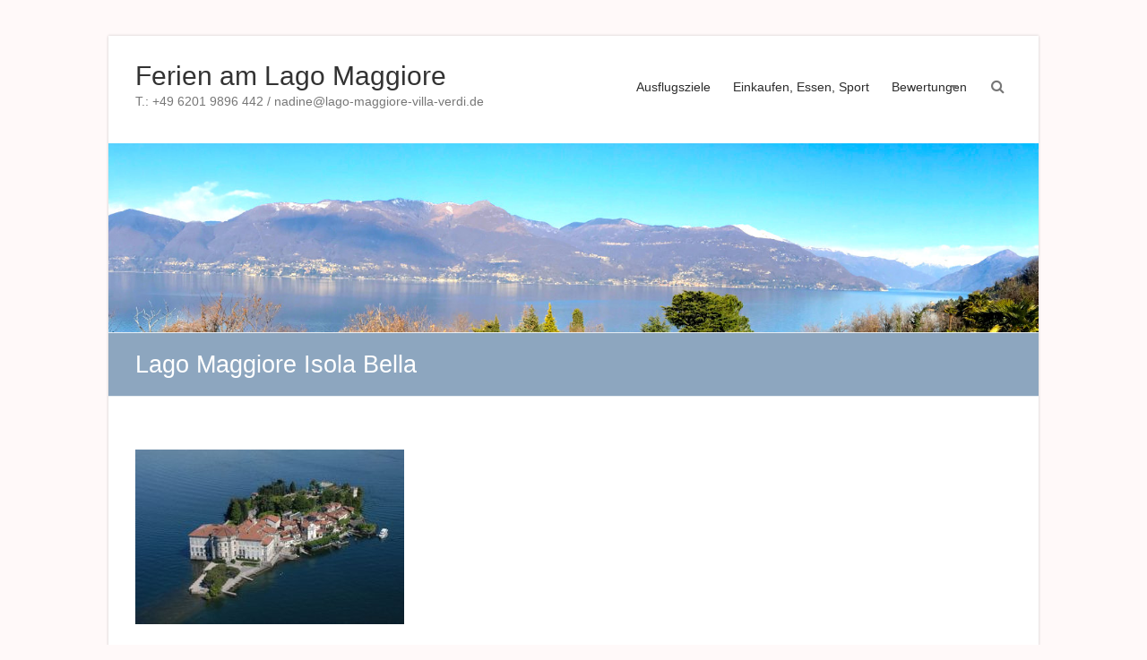

--- FILE ---
content_type: text/css
request_url: https://lago-maggiore-villa-verdi.de/wp-content/plugins/dopbsp/libraries/css/jquery.dop.Select.css?ver=6.9
body_size: 1306
content:
@charset "utf-8";

/*
* Title                   : DOP Select (jQuery Plugin)
* Version                 : 1.2.1
* File                    : jquery.dop.Select.css
* File Version            : 1.2.1
* Created / Last Modified : 14 December 2015
* Copyright               : © 2014 Dot on Paper
* Website                 : http://www.dotonpaper.net
* Description             : DOP Select stylesheet.
*/

/*
 * ***************************************************************************** Begin single select.
 */
.DOPSelect.dopselect-single{
    height: 30px;
    margin: 0;
    width: 170px;
}

.DOPSelect.dopselect-single .dopselect-select{
    background: #ffffff;
    border: 1px solid #c9c9c9;
     -webkit-box-sizing: content-box; 
    -moz-box-sizing: content-box;
    box-sizing: content-box;
    cursor: pointer;
    overflow: hidden;
    height: 28px;
}

.DOPSelect.dopselect-single .dopselect-select .dopselect-selection{
    color: #acacac;
    float: left;
    font-size: 13px;
    font-weight: 300;
    height: 28px;
    line-height: 28px;
    overflow: hidden;
    padding: 0 0 0 10px;
    width: 130px;
    word-break: break-all;
    -webkit-transition: color 300ms linear;
    -moz-transition: color 300ms linear;
    -o-transition: color 300ms linear;
    transition: color 300ms linear;
}

.DOPSelect.dopselect-single .dopselect-select .dopselect-icon{
    color: #c9c9c9;
    float: right;
    line-height: 28px;
    height: 28px;
    text-align: center;
    width: 28px;
    -webkit-transition: color 300ms linear;
    -moz-transition: color 300ms linear;
    -o-transition: color 300ms linear;
    transition: color 300ms linear;
}

.DOPSelect.dopselect-single .dopselect-select:hover .dopselect-icon{
    color: #464646;
}

/*
 * Options.
 */
.DOPSelect.dopselect-single ul{
    background: #ffffff;
    border: 1px solid #464646;
     -webkit-box-sizing: content-box; 
    -moz-box-sizing: content-box;
    box-sizing: content-box;
    display: none;
    list-style: none;
    margin: 2px 0 0 0 !important;
    max-height: 218px;
    padding: 8px 0;
    position: absolute;
    overflow-y: scroll !important;
    overflow-x: hidden;
    width: 168px;
    z-index: 10000;
}

.DOPSelect.dopselect-single ul li{
    background: #ffffff;
    color: #acacac;
    cursor: pointer;
    font-size: 12px;
    font-weight: 300;
    height: 30px;
    line-height: 30px;
    list-style: none;
    overflow: hidden;
    margin: 0 !important;
    padding: 0 9px;
    width: 150px;
    word-break: break-all;
    -webkit-transition: background-color 300ms linear, color 300ms linear;
    -moz-transition: background-color 300ms linear, color 300ms linear;
    -o-transition: background-color 300ms linear, color 300ms linear;
    transition: background-color 300ms linear, color 300ms linear;
}

.DOPSelect.dopselect-single ul li:hover,
.DOPSelect.dopselect-single ul li.dopselect-selected{
    background: #464646;
    color: #ffffff;
}
/*
 * ***************************************************************************** End single select.
 */

/*
 * ***************************************************************************** Begin multiple select.
 */
.DOPSelect.dopselect-multiple{
    margin: 0;
    overflow: hidden;
    width: 170px;
}

/*
 * Options.
 */
.DOPSelect.dopselect-multiple ul{
    background: #ffffff;
    border: 1px solid #c9c9c9;
    list-style: none;
    margin: 0 !important;
    max-height: 80px;
    overflow-y: scroll !important;
    padding: 9px;
}

.DOPSelect.dopselect-multiple ul li{
    list-style: none;
    margin: 0 !important;
    overflow: hidden;
}

/*
 * Begin checkbox.
 */
.DOPSelect.dopselect-multiple ul li input[type=checkbox]{
    -webkit-appearance: none !important;
    background: #ffffff;
    border: 1px solid #acacac;
    -webkit-border-radius: 0;
    -moz-border-radius: 0;
    border-radius: 0;
    -webkit-box-shadow: none;
    box-shadow: none;
    cursor: pointer;
    float: left;
    height: auto;
    margin: 1px 5px 1px 0;
    outline: none !important;
    padding: 8px !important;
    position: relative;
    width: auto;
}

.DOPSelect.dopselect-multiple ul li input[type=checkbox]:hover{
    border: 1px solid #464646;
    color: #464646;
}

.DOPSelect.dopselect-multiple ul li input[type=checkbox]:checked:before,
.DOPSelect.dopselect-multiple ul li input[type=checkbox]:checked:after{
    background: #464646;
    border: 1px solid #464646;
    -webkit-border-radius: 0;
    -moz-border-radius: 0;
    border-radius: 0;
    color: #464646;
    content: ' ' !important;
    font-size: 16px !important;
    left: -1px !important;
    height: 16px !important;
    line-height: 16px !important;
    margin: 0 !important;
    padding: 0 !important;
    position: absolute !important;
    top: -1px !important;
    width: 16px !important;
}

.DOPSelect.dopselect-multiple ul li input[type=checkbox]:disabled{
    opacity: 0.5;
}
/*
 * End checkbox.
 */

/*
 * Begin label.
 */
.DOPSelect.dopselect-multiple ul li label{
    color: #acacac;
    display: block;
    cursor: pointer;
    font-family: 'Open Sans', sans-serif;
    font-size: 13px;
    font-weight: 300;
    line-height: 20px;
    margin: 0;
    width: auto;
    text-decoration: none !important;
    -webkit-transition: color 300ms linear;
    -moz-transition: color 300ms linear;
    -o-transition: color 300ms linear;
    transition: color 300ms linear;
}

.DOPSelect.dopselect-multiple ul li label:hover{
    color: #464646;
}
/*
 * End label.
 */
/*
 * ***************************************************************************** End multiple select.
 */

/*
 * ***************************************************************************** Begin disabled.
 */
.DOPSelect.dopselect-disabled{
    opacity: 0.5;
}

.DOPSelect.dopselect-single.dopselect-disabled .dopselect-select{
    cursor: default;
}

.DOPSelect.dopselect-multiple.dopselect-disabled ul{
    overflow: hidden;
}

.DOPSelect.dopselect-multiple.dopselect-disabled ul li input[type=checkbox]:hover{
    border: 1px solid #acacac;
    color: #acacac;
    cursor: default;
}

.DOPSelect.dopselect-multiple.dopselect-disabled ul li label{
    cursor: default;
}

.DOPSelect.dopselect-multiple.dopselect-disabled ul li label:hover{
    color: #acacac;
}
/*
 * ***************************************************************************** End disabled.
 */